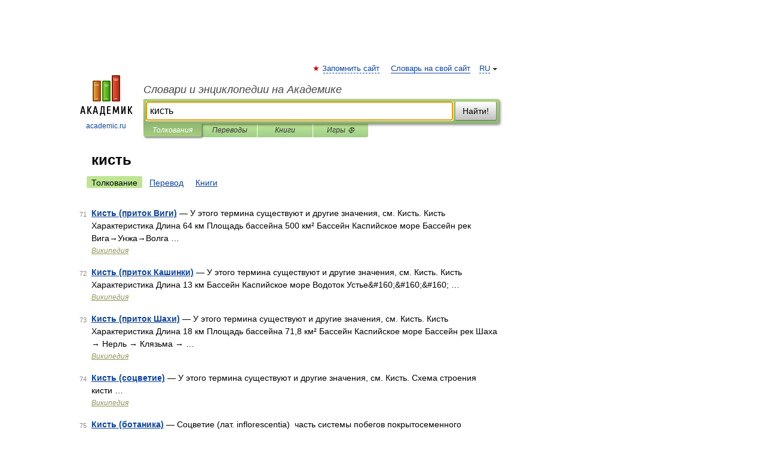

--- FILE ---
content_type: application/javascript; charset=utf-8
request_url: https://fundingchoicesmessages.google.com/f/AGSKWxWHq8Sb9TWiFohEmbwi8QHxutXQIQUgRw3PMw1WvD0wWMYhArZ80Ca4zlJUNPgDIkQ9hvqWhaIKY64awg6cqljQr6GZZ9Z1KtS6IDfG6KaDtpHnIYM-m-GcxbT6AsVZfk6n6hpDItvXyx3qlz-FPckhKZNBkdazmCYC9aVSgHLPaQ7kggQfbkf05RuG/_/adblockDetector./ads/default_/articleSponsorDeriv_/oas/iframe..zm/ads/
body_size: -1286
content:
window['5ef8b98b-87e2-43d4-9bfb-826a83cf4078'] = true;